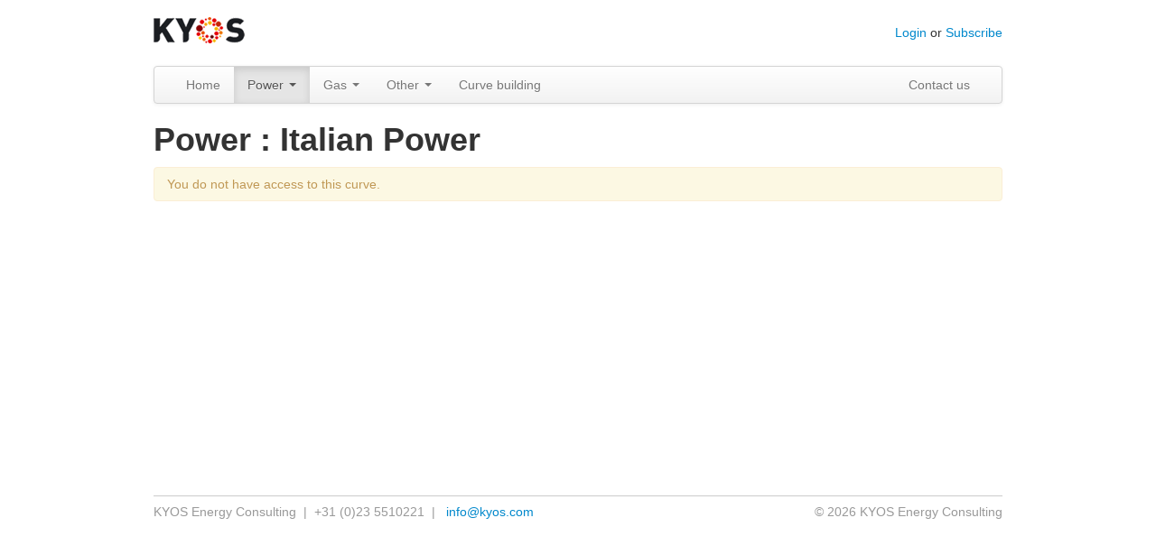

--- FILE ---
content_type: text/html; charset=UTF-8
request_url: https://pricecurves.com/power/italian-power
body_size: 1889
content:
<!DOCTYPE html>
<html>

<head>

    <meta charset="utf-8">

    <title>Price Curves by KYOS</title>

    <link href="https://pricecurves.com/css/bootstrap.min.css" rel="stylesheet">
    <link href="https://pricecurves.com/css/jquery-ui/jquery-ui-1.8.16.css" rel="stylesheet">
<!--[if IE]>
    <link href="https://pricecurves.com/css/jquery-ui/jquery-ui-1.8.16.ie.css" rel="stylesheet">
<![endif]-->
    <link href="https://pricecurves.com/css/kyos.css" rel="stylesheet">
<!--[if lte IE 7]>
    <style type="text/css">.hero-unit { padding: 0 !important; }</style>
<![endif]-->
    <script src="https://pricecurves.com/js/jquery-1.8.2.min.js"></script>
    <script src="https://pricecurves.com/js/jquery-ui-1.8.23.min.js"></script>
    <script src="https://pricecurves.com/js/bootstrap.min.js"></script>

    <!-- Google tag (gtag.js) -->
    <script async src="https://www.googletagmanager.com/gtag/js?id=G-YHD1MFNHTV"></script>
    <script>
        window.dataLayer = window.dataLayer || [];
        function gtag() { dataLayer.push(arguments); }
        gtag('js', new Date());
        gtag('config', 'G-YHD1MFNHTV');
    </script>

</head>

<body>

<div class="container maincontainer" style="margin-top: 1em;">
    <div class="row" style="margin-bottom: 20px;">
        <div class="span3">
            <a href="http://www.kyos.com" target="_blank"><img src="https://pricecurves.com/img/kyos-logo.png" border="0" width="101" height="39"></a>
        </div>
        <div class="span9">
            <ul id="syswide">
                                    <li>
                        <a href="https://pricecurves.com/login">Login</a> or <a href="https://pricecurves.com/subscribe">Subscribe</a>
                    </li>
                            </ul>
        </div>
    </div>

    <div class="navbar"><div class="navbar-inner"><ul class="nav">

                    <!-- home button -->
                        <li >
                <a href="https://pricecurves.com/">Home</a>
            </li>

            <!-- markets -->

                            <li class="active dropdown">
                    <a href="#" data-toggle="dropdown" class="dropdown-toggle">Power <b class="caret"></b></a>
                    <ul class="dropdown-menu">
                        <li><a href="https://pricecurves.com/power">Overview</a></li>
                        <li class="divider"></li>

                                                                                <li >
                                <a href="https://pricecurves.com/power/austrian-power">Austrian Power </a>
                            </li>
                                                                                <li >
                                <a href="https://pricecurves.com/power/belgian-power">Belgian Power <span class="label label-success">Free</span></a>
                            </li>
                                                                                <li >
                                <a href="https://pricecurves.com/power/bulgarian-power">Bulgarian Power </a>
                            </li>
                                                                                <li >
                                <a href="https://pricecurves.com/power/czech-power">Czech Power </a>
                            </li>
                                                                                <li >
                                <a href="https://pricecurves.com/power/dutch-power">Dutch Power </a>
                            </li>
                                                                                <li >
                                <a href="https://pricecurves.com/power/french-power">French Power </a>
                            </li>
                                                                                <li >
                                <a href="https://pricecurves.com/power/german-power">German Power </a>
                            </li>
                                                                                <li >
                                <a href="https://pricecurves.com/power/hungarian-power">Hungarian Power </a>
                            </li>
                                                                                <li  class="active">
                                <a href="https://pricecurves.com/power/italian-power">Italian Power </a>
                            </li>
                                                                                <li >
                                <a href="https://pricecurves.com/power/nordpool-power">Nordpool Power </a>
                            </li>
                                                                                <li >
                                <a href="https://pricecurves.com/power/nordpool-power-se1">Nordpool Power SE1 Lulea </a>
                            </li>
                                                                                <li >
                                <a href="https://pricecurves.com/power/nordpool-power-se2">Nordpool Power SE2 Sundsvall </a>
                            </li>
                                                                                <li >
                                <a href="https://pricecurves.com/power/nordpool-power-se3">Nordpool Power SE3 Stockholm </a>
                            </li>
                                                                                <li >
                                <a href="https://pricecurves.com/power/nordpool-power-se4">Nordpool Power SE4 Malmo </a>
                            </li>
                                                                                <li >
                                <a href="https://pricecurves.com/power/nordpool-power-no1">Nordpool Power NO1 Oslo </a>
                            </li>
                                                                                <li >
                                <a href="https://pricecurves.com/power/nordpool-power-no2">Nordpool Power NO2 Kristiansand </a>
                            </li>
                                                                                <li >
                                <a href="https://pricecurves.com/power/nordpool-power-no3">Nordpool Power NO3 Trondheim </a>
                            </li>
                                                                                <li >
                                <a href="https://pricecurves.com/power/nordpool-power-no4">Nordpool Power NO4 Tromso </a>
                            </li>
                                                                                <li >
                                <a href="https://pricecurves.com/power/nordpool-power-no5">Nordpool Power NO5 Bergen </a>
                            </li>
                                                                                <li >
                                <a href="https://pricecurves.com/power/nordpool-power-dk1">Nordpool Power DK1 Arhus </a>
                            </li>
                                                                                <li >
                                <a href="https://pricecurves.com/power/nordpool-power-dk2">Nordpool Power DK2 Copenhagen </a>
                            </li>
                                                                                <li >
                                <a href="https://pricecurves.com/power/nordpool-power-fi">Nordpool Power FI Helsinki </a>
                            </li>
                                                                                <li >
                                <a href="https://pricecurves.com/power/nordpool-power-ee">Nordpool Power EE Tallinn </a>
                            </li>
                                                                                <li >
                                <a href="https://pricecurves.com/power/nordpool-power-lv">Nordpool Power LV Riga </a>
                            </li>
                                                                                <li >
                                <a href="https://pricecurves.com/power/nordpool-power-lt">Nordpool Power LT Vilnius </a>
                            </li>
                                                                                <li >
                                <a href="https://pricecurves.com/power/polish-power">Polish Power </a>
                            </li>
                                                                                <li >
                                <a href="https://pricecurves.com/power/romanian-power">Romanian Power </a>
                            </li>
                                                                                <li >
                                <a href="https://pricecurves.com/power/serbian-power">Serbian Power </a>
                            </li>
                                                                                <li >
                                <a href="https://pricecurves.com/power/slovak-power">Slovak Power </a>
                            </li>
                                                                                <li >
                                <a href="https://pricecurves.com/power/slovenian-power">Slovenian Power </a>
                            </li>
                                                                                <li >
                                <a href="https://pricecurves.com/power/spanish-power">Spanish Power </a>
                            </li>
                                                                                <li >
                                <a href="https://pricecurves.com/power/swiss-power">Swiss Power </a>
                            </li>
                                                                                <li >
                                <a href="https://pricecurves.com/power/uk-power">UK Power </a>
                            </li>
                                            </ul>
                </li>
                            <li class="dropdown">
                    <a href="#" data-toggle="dropdown" class="dropdown-toggle">Gas <b class="caret"></b></a>
                    <ul class="dropdown-menu">
                        <li><a href="https://pricecurves.com/gas">Overview</a></li>
                        <li class="divider"></li>

                                                                                <li >
                                <a href="https://pricecurves.com/gas/at-vtp">Austrian VTP </a>
                            </li>
                                                                                <li >
                                <a href="https://pricecurves.com/gas/nbp">British NBP </a>
                            </li>
                                                                                <li >
                                <a href="https://pricecurves.com/gas/czech-vtp">Czech VTP </a>
                            </li>
                                                                                <li >
                                <a href="https://pricecurves.com/gas/ttf">Dutch TTF </a>
                            </li>
                                                                                <li >
                                <a href="https://pricecurves.com/gas/peg">French PEG <span class="label label-success">Free</span></a>
                            </li>
                                                                                <li >
                                <a href="https://pricecurves.com/gas/gaspool">German GasPool </a>
                            </li>
                                                                                <li >
                                <a href="https://pricecurves.com/gas/the">German THE </a>
                            </li>
                                                                                <li >
                                <a href="https://pricecurves.com/gas/psv">Italian PSV </a>
                            </li>
                                                                                <li >
                                <a href="https://pricecurves.com/gas/zee">Zeebrugge Gas </a>
                            </li>
                                            </ul>
                </li>
                            <li class="dropdown">
                    <a href="#" data-toggle="dropdown" class="dropdown-toggle">Other <b class="caret"></b></a>
                    <ul class="dropdown-menu">
                        <li><a href="https://pricecurves.com/other">Overview</a></li>
                        <li class="divider"></li>

                                                                                <li >
                                <a href="https://pricecurves.com/other/api2">API2 Coal </a>
                            </li>
                                                                                <li >
                                <a href="https://pricecurves.com/other/eua">EUA </a>
                            </li>
                                                                                <li >
                                <a href="https://pricecurves.com/other/uk-carbon">UK Carbon incl. floor </a>
                            </li>
                                            </ul>
                </li>
                                    <li >
                <a href="https://pricecurves.com/curve-building">Curve building</a>
            </li>

            <!-- contact button -->
            <li class="pull-right">
                <a href="http://www.kyos.com/about-us/contact" target="_blank">Contact us</a>
            </li>
            </ul></div></div>

<h1>Power : Italian Power</h1>

    <div class="alert alert-warning">You do not have access to this curve.</div>
	</div>

	<div class="container">
		<p class="muted footer">KYOS Energy Consulting&nbsp;&nbsp;|&nbsp;&nbsp;+31 (0)23 5510221&nbsp;&nbsp;|&nbsp;&nbsp; <a href="mailto:info@kyos.com">info@kyos.com</a><span class="pull-right">&copy; 2026 KYOS Energy Consulting<span></p>
	</div>

	<script>
	// fix bug in Bootstrap which prevents selecting pulldown items on touch devices
	$('body').on('touchstart.dropdown', '.dropdown-menu', function (e) { e.stopPropagation(); });
	</script>

    </body>
</html>


--- FILE ---
content_type: text/css
request_url: https://pricecurves.com/css/kyos.css
body_size: 871
content:

body .maincontainer { min-height: 500px; }

.navbar .nav { width: 100%; }
.navbar .nav .pull-right { float: right; }

.navbar .nav .dropdown .dropdown-menu:before, .navbar .nav .dropdown .dropdown-menu:after { display: none; }

.footer { margin-top: 2.5em; border-top: 1px solid #ccc; padding-top: 0.5em; }

table.table-highlight td a { padding-left: 1em; padding-right: 1em; }
table.table-highlight td a i { opacity: 0.5; }
table.table-highlight td a:hover i { opacity: 1; }

.hero-unit { position: relative; }
.hero-unit .pad20 { padding: 20px; }

.over-hero-unit {
	position: absolute;
	bottom: 2em;
	left: 0;
	background-color: #fff;
	padding: 1em 2em 1em 1em;
	font-size: 0.5em;
}

.hero-unit .over-hero-unit h1 { color: #ed431d; font-size: 36px; margin: 0; }
.hero-unit .over-hero-unit p { margin: 0; }

.clickable-rows tr:hover td {
	cursor: pointer;
	background-color: #eee !important;
	text-decoration: underline;
}

#graphdiv { width: 100%; height: 400px; }

#syswide {
  float:right;
  margin:0;
  padding:15px 0 10px;
  list-style:none;
  overflow:hidden;
}
#syswide li {
  float:left;
  margin:0 0 0 10px;
  padding:0 0 0 10px;
  border-left:1px solid #ddd;
  line-height:14px;
}

#syswide li:first-child {
  border-left:none;
}

#loadingdiv { position: absolute; top: 0; bottom: 0; left: 0, right: 0; width: 100%; height: 100%; background: #fff; opacity: 0.5; }
#loadingdiv div { position: absolute; top: 40%; left: 30%; font-weight: bold; font-size: 3em; color: #000; }

.if-series, .if-no-series { display: none; }

label .req {
  color:#c00;
  margin-left:5px;
}

p.error { color: #c00; }

#register fieldset {
  margin-bottom:1em;
}
#register legend {
  font-size:1.25em;
  font-weight:bold;
}

/* admin section ***/
.tar {text-align:right !important}
.tac {text-align:center !important}
.tal {text-align:left !important}

.noborder td, .noborder th {border-top:none !important}

#downloading { padding-top: 10px; }

.label-small {
  font-size: 10px;
  font-weight: normal;
  line-height: 10px;
  text-shadow:none !important;
  -webkit-border-radius: 2px;
  -moz-border-radius: 2px;
  border-radius: 2px;
}

.mb30{margin-bottom:30px;}
.mt30{margin-top:20px;}
ol h5 {margin-bottom:0}
